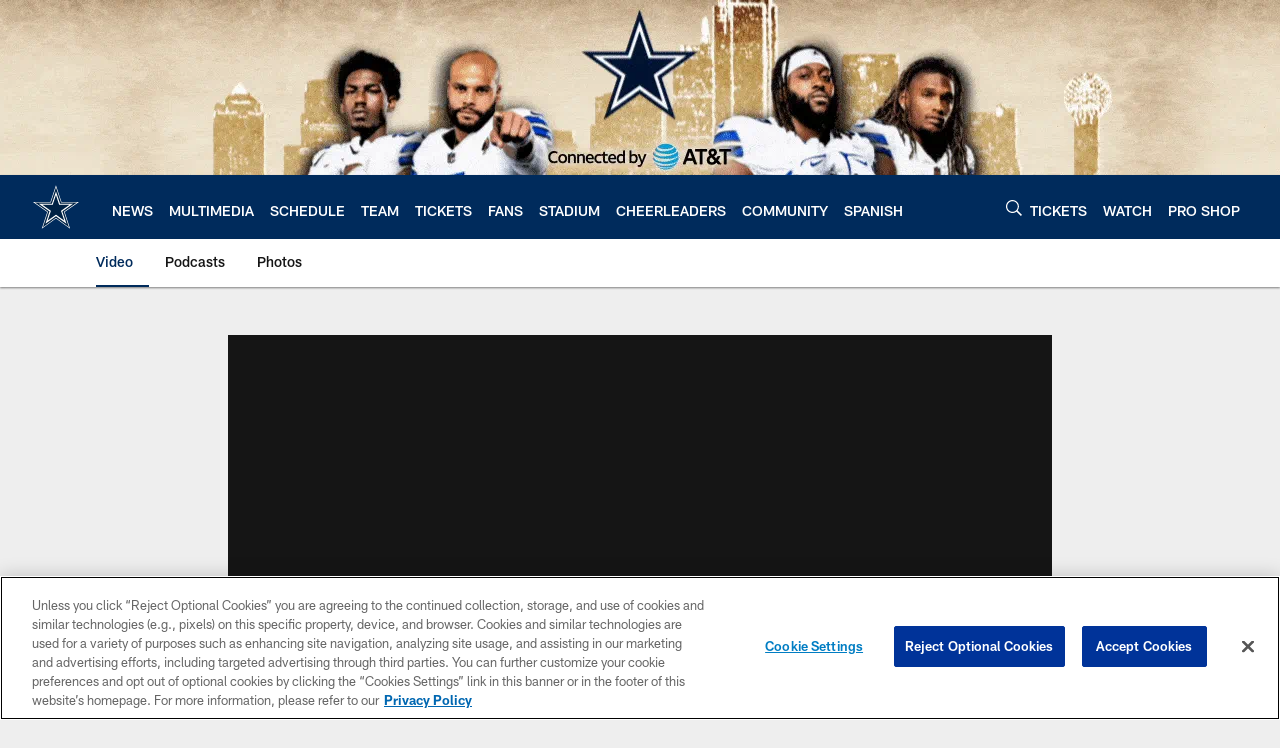

--- FILE ---
content_type: text/html; charset=utf-8
request_url: https://www.google.com/recaptcha/api2/aframe
body_size: 267
content:
<!DOCTYPE HTML><html><head><meta http-equiv="content-type" content="text/html; charset=UTF-8"></head><body><script nonce="cxSG0HIzIJwRx2NOa5Xp1g">/** Anti-fraud and anti-abuse applications only. See google.com/recaptcha */ try{var clients={'sodar':'https://pagead2.googlesyndication.com/pagead/sodar?'};window.addEventListener("message",function(a){try{if(a.source===window.parent){var b=JSON.parse(a.data);var c=clients[b['id']];if(c){var d=document.createElement('img');d.src=c+b['params']+'&rc='+(localStorage.getItem("rc::a")?sessionStorage.getItem("rc::b"):"");window.document.body.appendChild(d);sessionStorage.setItem("rc::e",parseInt(sessionStorage.getItem("rc::e")||0)+1);localStorage.setItem("rc::h",'1768884735858');}}}catch(b){}});window.parent.postMessage("_grecaptcha_ready", "*");}catch(b){}</script></body></html>

--- FILE ---
content_type: text/javascript; charset=utf-8
request_url: https://auth-id.dallascowboys.com/accounts.webSdkBootstrap?apiKey=4_2-xNYXWvdGHB0xOf1kVDeA&pageURL=https%3A%2F%2Fwww.dallascowboys.com%2Fvideo%2Fcowboys-sunday-morning-twitter-time-387281&sdk=js_latest&sdkBuild=18435&format=json
body_size: 423
content:
{
  "callId": "019bd9bef5df73439a292e66ebcb7baa",
  "errorCode": 0,
  "apiVersion": 2,
  "statusCode": 200,
  "statusReason": "OK",
  "time": "2026-01-20T04:52:09.320Z",
  "hasGmid": "ver4"
}